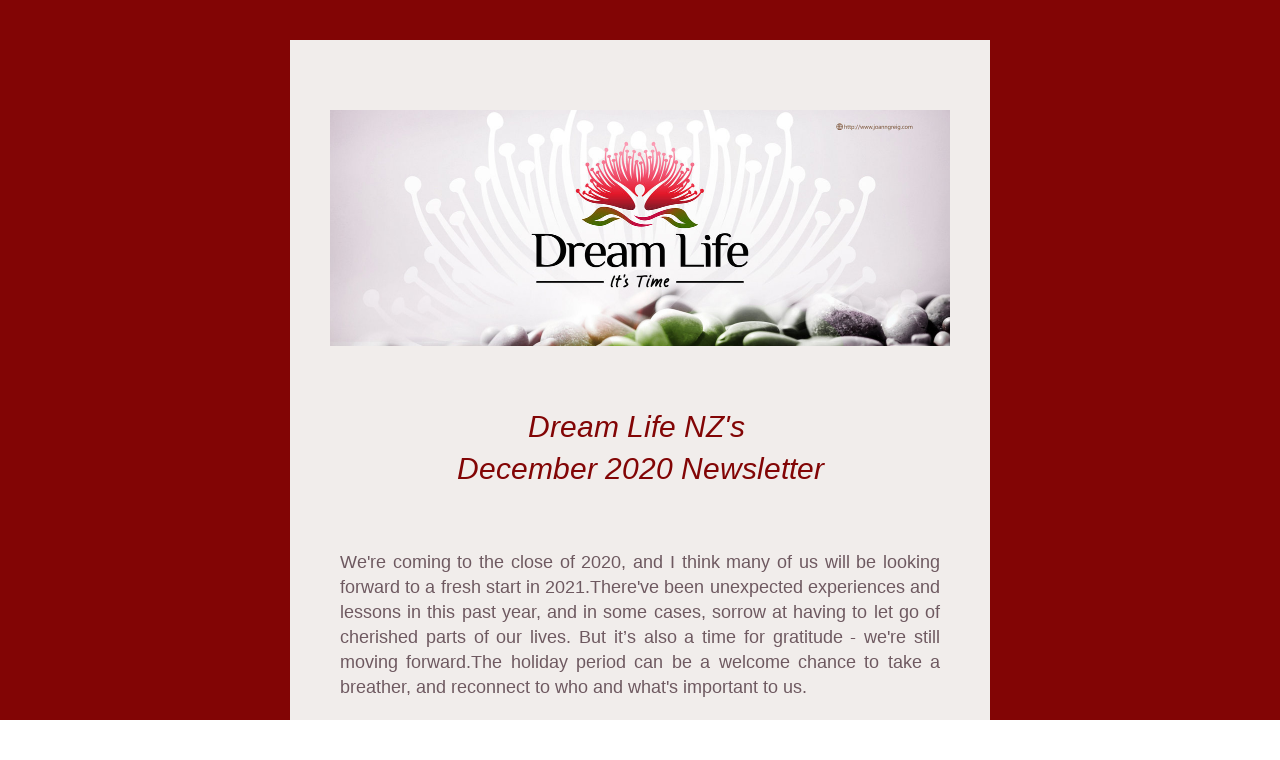

--- FILE ---
content_type: text/html;charset=utf-8
request_url: https://shoutout.wix.com/so/73NPFyO7c
body_size: 14991
content:
<!DOCTYPE html>
<html lang="en">
  <head>
    <meta charset="utf-8" />
    <title>December Newsletter - A Time for Rebirth</title>
    <meta name="robots" content="noindex" />
    <meta name="viewport" content="width=device-width" />
    <meta http-equiv="X-UA-Compatible" content="IE=edge" />
        <!--facebook meta-tags block-->
<meta property="og:type" content="article" />
<meta property="og:url" content="https://shoutout.wix.com/so/73NPFyO7c" />
<meta ng-non-bindable property="og:title" content="Dream Life NZ's December 2020 Newsletter" />
<meta ng-non-bindable property="og:description" content="Dream Life NZ's December 2020 Newsletter" />
<meta property="og:image" content="https://static.wixstatic.com/media/9289ce_9cb34a6f84c041869da68553dd607b13~mv2.jpg/v1/fit/w_700,h_2000,al_c,q_85/image.jpg" />
<meta property="og:image:url" content="https://static.wixstatic.com/media/9289ce_9cb34a6f84c041869da68553dd607b13~mv2.jpg/v1/fit/w_700,h_2000,al_c,q_85/image.jpg" />
<!--end of facebook meta-tags block-->
<!--twitter meta-tags block-->
<meta name="twitter:card" value="summary_large_image" />
<meta name="twitter:url" content="https://shoutout.wix.com/so/73NPFyO7c" />
<meta ng-non-bindable name="twitter:title" content="Dream Life NZ's December 2020 Newsletter" />
<meta ng-non-bindable name="twitter:description" content="Dream Life NZ's December 2020 Newsletter" />
<meta name="twitter:image" content="https://static.wixstatic.com/media/9289ce_9cb34a6f84c041869da68553dd607b13~mv2.jpg/v1/fit/w_700,h_2000,al_c,q_85/image.jpg" />
<!--end of twitter meta-tags block-->
    <link href="https://static.parastorage.com/services/third-party/fonts/Helvetica/fontFace.css" rel="stylesheet" crossorigin="anonymous" referrerpolicy="no-referrer" />
    <link href="https://static.parastorage.com/unpkg/@wix/wix-fonts@1.11.0/madefor.min.css" rel="stylesheet" crossorigin="anonymous" referrerpolicy="no-referrer" />
    <link href="//static.parastorage.com/services/wix-emails-viewer/1.1559.0/app.min.css" rel="stylesheet" crossorigin="anonymous" referrerpolicy="no-referrer" />
    <script>
      var __CONFIG__ = {
        experiments: {"specs.so.public.makeVideoPlayerAccessible":"true","specs.so.lp.SSM":"true","specs.so.public.FixButtonTabSelection":"true","specs.so.lp.SoNewAdContent":"false","specs.so.lp.UseTrackedUrlsInFooter":"true","specs.so.lp.SoNewLogo":"true"},
        userId: 'ab197d84-3014-4d7f-9aa2-444e9261468f',
        clientId: '',
        messageId: '397c627b-c5ed-41a5-889a-646c65dc6e73',
        metaSiteId: 'e0d799a4-906d-4c61-a385-f3d4b4d065fe',
        userPackage: {"features":{"RemoveWixBranding":true},"isTopTierPackage":false,"billingCycle":{"unit":"YEAR","count":1}},
        siteUrl: 'https://www.dreamlifenz.com/',
        verticalConfigShowAscendAd: true,
        locale: 'en',
        environment: '' || 'production',
        customFonts: null,
      };
    </script>
    <script src="https://static.parastorage.com/unpkg/@sentry/browser@5.30.0/build/bundle.min.js" crossorigin="anonymous" referrerpolicy="no-referrer"></script>
    <script src="//static.parastorage.com/services/wix-emails-viewer/1.1559.0/app-sentry.bundle.min.js" crossorigin="anonymous" referrerpolicy="no-referrer"></script>
    <script src="https://static.parastorage.com/unpkg/react@16.14.0/umd/react.production.min.js" crossorigin="anonymous" referrerpolicy="no-referrer"></script>
    <script src="https://static.parastorage.com/unpkg/react-dom@16.14.0/umd/react-dom.production.min.js" crossorigin="anonymous" referrerpolicy="no-referrer"></script>
    <script src="https://static.parastorage.com/unpkg/lodash@4.17.4/lodash.min.js" crossorigin="anonymous" referrerpolicy="no-referrer"></script>
    <script src="https://static.parastorage.com/unpkg/@wix/video-gallery-sdk@1.0.536/dist/statics/video-gallery-sdk.bundle.min.js" crossorigin="anonymous" referrerpolicy="no-referrer"></script>
    <script src="https://static.parastorage.com/unpkg/@wix/wixmg-player@2.0.233/dist/statics/wixmg-player.bundle.min.js" crossorigin="anonymous" referrerpolicy="no-referrer"></script>
  </head>
  <body>
    <div id="root"></div>
    <script>
      var __CAMPAIGN__ = {"messageId":"397c627b-c5ed-41a5-889a-646c65dc6e73","instanceId":"da4ab940-c8ea-4aad-9e18-0d4e7f737bf6","data":{"subject":"December Newsletter - A Time for Rebirth","preheader":"","image":"https:\/\/static.wixstatic.com\/media\/9289ce_9cb34a6f84c041869da68553dd607b13%7Emv2.jpg","composerData":"{\"skin\":{\"name\":\"template\"},\"background\":{\"type\":\"hybrid\",\"data\":{\"color\":{\"value\":\"#820505\"},\"image\":{\"url\":\"none\"}},\"body\":{\"backgroundColor\":\"#F1EDEB\",\"borderColor\":\"#3e484c\",\"borderStyle\":\"solid\",\"borderWidth\":\"0px\"}},\"templateId\":\"13f931c0-f633-4aa3-908c-5925a186202c\",\"styles\":{\"css\":{\"so-global-p1\":{\"color\":\"#6E5960\",\"fontFamily\":\"\\\"trebuchet ms\\\",sans-serif\",\"lineHeight\":\"1.4\",\"fontSize\":\"18px\",\"fontWeight\":\"\"},\"so-global-error\":{\"color\":\"#d6453d\",\"fontFamily\":\"\\\"trebuchet ms\\\",sans-serif\",\"lineHeight\":\"1.3\",\"fontSize\":\"12px\",\"fontWeight\":\"\"},\"so-global-region\":{\"paddingRight\":\"10px\",\"borderWidth\":\"0px\",\"paddingTop\":\"30px\",\"paddingBottom\":\"30px\",\"paddingLeft\":\"10px\",\"borderColor\":\"transparent\"},\"so-global-region-text\":{},\"so-global-footer-text\":{\"color\":\"#6E5960\",\"fontFamily\":\"\\\"trebuchet ms\\\",sans-serif\",\"lineHeight\":\"1.2\",\"fontSize\":\"13px\",\"fontWeight\":\"\"},\"so-global-image-mix\":{\"boxShadow\":\"\",\"borderWidth\":\"0px\",\"borderRadius\":0,\"borderStyle\":\"\",\"borderColor\":\"#ffbabd\"},\"so-global-h1\":{\"color\":\"#6E5960\",\"fontFamily\":\"\\\"trebuchet ms\\\",sans-serif\",\"lineHeight\":\"1.1\",\"fontSize\":\"60px\",\"fontWeight\":\"bold\"},\"so-global-text\":{\"textAlign\":\"center\"},\"so-global-region-mix-left\":{\"paddingRight\":\"20px\"},\"so-global-title\":{\"textTransform\":\"none\",\"fontStyle\":\"\",\"color\":\"#6E5960\",\"textAlign\":\"center\",\"fontFamily\":\"\\\"trebuchet ms\\\",sans-serif\",\"letterSpacing\":\"1px\",\"lineHeight\":\"1\",\"fontSize\":\"60px\",\"fontWeight\":\"bold\"},\"so-global-background-image\":{\"opacity\":1,\"backgroundSize\":\"\",\"backgroundPosition\":\"center top\"},\"so-global-text-mix\":{\"textAlign\":\"left\"},\"so-global-divider2\":{\"fill\":\"#BC9488\"},\"so-global-region-title\":{\"paddingTop\":\"50px\",\"paddingLeft\":\"20px\",\"paddingRight\":\"20px\",\"paddingBottom\":\"0px\"},\"so-global-region-mix-separator\":{\"marginBottom\":\"30px\"},\"so-global-divider\":{\"fill\":\"#BC9488\"},\"so-global-body\":{\"backgroundColor\":\"rgba(242,231,221,1)\",\"marginTop\":\"10px\",\"marginLeft\":\"0px\",\"boxShadow\":\"0 1px 6px 0 rgba(0, 0, 0, .15)\",\"paddingRight\":\"40px\",\"borderWidth\":\"0px\",\"borderRadius\":0,\"paddingTop\":\"0px\",\"marginBottom\":\"10px\",\"borderStyle\":\"\",\"paddingBottom\":\"0px\",\"marginRight\":\"0px\",\"opacity\":1,\"paddingLeft\":\"40px\",\"borderColor\":\"#3e484c\"},\"so-global-footer-icon\":{\"fill\":\"#6E5960\"},\"so-global-region-footer\":{},\"so-global-region-image\":{\"paddingTop\":\"10px\",\"paddingBottom\":\"30px\",\"paddingLeft\":\"0px\",\"paddingRight\":\"0px\"},\"so-global-text a\":{\"color\":\"#109FFF\",\"textDecoration\":\"none\"},\"so-global-h3\":{\"color\":\"#6E5960\",\"fontFamily\":\"\\\"trebuchet ms\\\",sans-serif\",\"lineHeight\":\"1.1\",\"fontSize\":\"20px\",\"fontWeight\":\"\"},\"so-global-a1\":{\"color\":\"#ffd151\",\"fontFamily\":\"\\\"trebuchet ms\\\",sans-serif\",\"lineHeight\":\"1.3\",\"fontSize\":\"12px\",\"fontWeight\":\"\"},\"so-global-region-logo-strip\":{},\"so-global-region-logo-content\":{\"paddingTop\":\"30px\",\"paddingLeft\":\"20px\",\"paddingRight\":\"20px\",\"paddingBottom\":\"30px\"},\"so-global-b2\":{\"backgroundColor\":\"#BC9488\",\"borderWidth\":0,\"borderRadius\":0,\"color\":\"#ffffff\",\"fontFamily\":\"\\\"trebuchet ms\\\",sans-serif\",\"borderStyle\":\"solid\",\"fontSize\":\"16px\",\"fontWeight\":\"bold\",\"borderColor\":\"\"},\"so-global-b1\":{\"backgroundColor\":\"#BC9488\",\"paddingRight\":\"30px\",\"borderWidth\":0,\"borderRadius\":0,\"color\":\"#ffffff\",\"paddingTop\":\"14px\",\"fontFamily\":\"\\\"trebuchet ms\\\",sans-serif\",\"minWidth\":\"12px\",\"borderStyle\":\"solid\",\"paddingBottom\":\"14px\",\"fontSize\":\"16px\",\"fontWeight\":\"bold\",\"maxWidth\":\"200px\",\"paddingLeft\":\"30px\",\"borderColor\":\"\"},\"so-global-region-button\":{},\"so-global-region-mix\":{},\"so-global-region-logo\":{},\"so-global-image\":{\"boxShadow\":\"\",\"borderWidth\":0,\"borderRadius\":0,\"borderStyle\":\"\",\"borderColor\":\"#ffbabd\"},\"so-global-p2\":{\"color\":\"#6E5960\",\"fontFamily\":\"\\\"trebuchet ms\\\",sans-serif\",\"lineHeight\":\"1.4\",\"fontSize\":\"16px\",\"fontWeight\":\"\"},\"so-global-region-music\":{},\"so-global-region-divider--decorator\":{\"paddingTop\":\"20px\",\"paddingLeft\":\"0px\",\"paddingRight\":\"0px\",\"paddingBottom\":\"20px\"},\"so-global-footer-separator\":{\"borderColor\":\"#6E5960\"},\"so-global-region-divider--normal\":{\"paddingTop\":\"20px\",\"paddingLeft\":\"0px\",\"paddingRight\":\"0px\",\"paddingBottom\":\"20px\"},\"so-global-region-mix-right\":{\"paddingLeft\":\"20px\"},\"so-global-background-color\":{\"backgroundColor\":\"#BC9488\"},\"so-global-h2\":{\"color\":\"#6E5960\",\"fontFamily\":\"\\\"trebuchet ms\\\",sans-serif\",\"lineHeight\":\"1.1\",\"fontSize\":\"24px\",\"fontWeight\":\"\"},\"so-global-rsvp-response\":{\"backgroundColor\":\"#F2E7DD\",\"paddingRight\":\"0px\",\"paddingTop\":\"5px\",\"paddingBottom\":\"10px\",\"paddingLeft\":\"0px\"},\"so-global-html-background-image\":{\"backgroundRepeat\":\"repeat\"},\"so-global-b1-mix\":{\"backgroundColor\":\"#BC9488\",\"paddingRight\":\"30px\",\"borderWidth\":0,\"borderRadius\":0,\"color\":\"#ffffff\",\"paddingTop\":\"12px\",\"fontFamily\":\"\\\"trebuchet ms\\\",sans-serif\",\"minWidth\":\"0px\",\"borderStyle\":\"solid\",\"paddingBottom\":\"12px\",\"fontSize\":\"16px\",\"fontWeight\":\"bold\",\"maxWidth\":\"200px\",\"paddingLeft\":\"30px\",\"borderColor\":\"\"},\"so-global-text-mix a\":{\"color\":\"#109FFF\",\"textDecoration\":\"none\"}},\"settings\":{\"image\":{\"url\":\"\/\/static.wixstatic.com\/media\/eceb8e_ecd0bd1d00a84f8b9382e9f9ba72e86a~mv2_d_2000_1334_s_2.png\"},\"defaultMusicPlayerTheme\":\"light\",\"defaultDecoratorName\":\"divider1\",\"defaultDividerName\":\"divider1\",\"colors\":[\"#F2E7DD\",\"#BC9488\",\"#ffbabd\",\"#6E5960\",\"#000000\",\"#ffffff\"],\"logo\":{\"backgroundColor\":\"#ffffff\",\"image\":{\"url\":\"a306cb_cfd657b56a7f472b8cff1b0e2c0373a3~mv2.png\"},\"imageSize\":\"medium\",\"textAlign\":\"center\",\"backgroundSize\":\"strip\",\"opacity\":100},\"backgrounds\":[],\"defaultBackground\":\"\",\"defaultBoxShadow\":\"\"}},\"regions\":[{\"type\":\"text\",\"regionId\":\"7255b410-33cb-4a0e-bd52-5f11808461ff\",\"data\":{\"html\":\"\<p style=\\\"font-size:10px\\\"\> \<\/p\>\",\"fonts\":[],\"systemFontsOnly\":false},\"fixed\":true,\"trackedLinkToRegion\":\"https:\/\/dreamlifenz.com\/so\/73NPFyO7c\/c?w=bbm0wUVe-GPwRR9p-wT50mjS8VDDZYYs5zrO3svWblw.eyJ1IjoiaHR0cHM6Ly9kcmVhbWxpZmVuei5jb20vc28vNzNOUEZ5TzdjP2xhbmd1YWdlVGFnPWVuIiwiciI6IjcyNTViNDEwLTMzY2ItNGEwZS1iZDUyLTVmMTE4MDg0NjFmZiIsIm0iOiJscCJ9\"},{\"type\":\"image\",\"regionId\":\"8e01eb4b-79a3-44c0-0dc3-0d3012b61cd9\",\"data\":{\"url\":\"https:\/\/\/\/static.wixstatic.com\/media\/9289ce_9cb34a6f84c041869da68553dd607b13~mv2.jpg\",\"relativeUri\":\"9289ce_9cb34a6f84c041869da68553dd607b13~mv2.jpg\",\"imageLink\":\"\"},\"fixed\":false,\"trackedLinkToRegion\":\"https:\/\/dreamlifenz.com\/so\/73NPFyO7c\/c?w=NyYXJFiPY_deZ0YNBg2SxmO7JhkRlayZxDyl4HrRWxY.eyJ1IjoiaHR0cHM6Ly9kcmVhbWxpZmVuei5jb20vc28vNzNOUEZ5TzdjP2xhbmd1YWdlVGFnPWVuIiwiciI6IjhlMDFlYjRiLTc5YTMtNDRjMC0wZGMzLTBkMzAxMmI2MWNkOSIsIm0iOiJscCJ9\"},{\"type\":\"text\",\"regionId\":\"295e60e3-a9bf-4630-360a-467105dc0a95\",\"data\":{\"html\":\"\<p class=\\\"so-global-h2\\\" style=\\\"font-size:30px;line-height:1.4em\\\"\>\<span style=\\\"font-size:30px\\\"\>\<span style=\\\"color:#820505\\\"\>\<span style=\\\"font-style:italic\\\"\>Dream Life NZ&#39;s \<\/span\>\<\/span\>\<\/span\>\<\/p\>\<p class=\\\"so-global-h2\\\" style=\\\"font-size:30px;line-height:1.4em\\\"\>\<span style=\\\"font-size:30px\\\"\>\<span style=\\\"font-style:italic;color:rgb( 130 , 5 , 5 )\\\"\>December 2020 Newsletter\<\/span\>\<\/span\>\<\/p\>\",\"fonts\":[],\"systemFontsOnly\":true},\"fixed\":false,\"trackedLinkToRegion\":\"https:\/\/dreamlifenz.com\/so\/73NPFyO7c\/c?w=8ILgHoaWiNfkphv1jpFV-ovY_h1-YJqI2S654qDVL0M.eyJ1IjoiaHR0cHM6Ly9kcmVhbWxpZmVuei5jb20vc28vNzNOUEZ5TzdjP2xhbmd1YWdlVGFnPWVuIiwiciI6IjI5NWU2MGUzLWE5YmYtNDYzMC0zNjBhLTQ2NzEwNWRjMGE5NSIsIm0iOiJscCJ9\"},{\"type\":\"text\",\"regionId\":\"6a5b0a9c-2bfa-4369-1b10-763923210859\",\"data\":{\"html\":\"\<p style=\\\"text-align:justify\\\"\>We&#39;re coming to the close of 2020, and I think many of us will be looking forward to a fresh start in 2021.There&#39;ve been unexpected experiences and lessons in this past year, and in some cases, sorrow at having to let go of cherished parts of our lives. But it’s also a time for gratitude - we&#39;re still moving forward.The holiday period can be a welcome chance to take a breather, and reconnect to who and what&#39;s important to us.\<\/p\>\<p style=\\\"text-align:justify\\\"\>\<br \/\>In this newsletter, we&#39;ll explore a new approach to a traditional use of crystals, enhancing our health and beauty. I&#39;m also introducing some new offerings, including astrology reports. Be sure to read right to the end, as there are freebies for you! :) \<\/p\>\",\"systemFontsOnly\":true},\"fixed\":false,\"trackedLinkToRegion\":\"https:\/\/dreamlifenz.com\/so\/73NPFyO7c\/c?w=GLpjVNq1Ka1kRGMTlyc20X2pks9mMDAS2GE6l-q5zgQ.eyJ1IjoiaHR0cHM6Ly9kcmVhbWxpZmVuei5jb20vc28vNzNOUEZ5TzdjP2xhbmd1YWdlVGFnPWVuIiwiciI6IjZhNWIwYTljLTJiZmEtNDM2OS0xYjEwLTc2MzkyMzIxMDg1OSIsIm0iOiJscCJ9\"},{\"type\":\"image\",\"regionId\":\"75dcbc3f-c500-42f7-b973-d4a31fc2f2ab\",\"data\":{\"url\":\"https:\/\/static.wixstatic.com\/media\/ab197d_8612e20a3f744daba6eebcf6bfc467d1~mv2.jpg\",\"relativeUri\":\"ab197d_8612e20a3f744daba6eebcf6bfc467d1~mv2.jpg\",\"imageLink\":\"https:\/\/dreamlifenz.com\/so\/73NPFyO7c\/c?w=GBXtBjENB8ZN2jKkk1Ea51JHNf4B18XAyJVLNqcGvgM.eyJ1IjoiaHR0cHM6Ly93d3cuZHJlYW1saWZlbnouY29tL3Bvc3QvdGhlLXNldmVuLXNpc3RlcnMtbWF0YXJpa2ktYW5kLXRoZS1wbGVpYWRlcyIsInIiOiI3NWRjYmMzZi1jNTAwLTQyZjctYjk3My1kNGEzMWZjMmYyYWIiLCJtIjoibHAifQ\",\"role\":\"\",\"thumbnailUrl\":\"\",\"width\":3000,\"height\":1790},\"fixed\":false,\"trackedLinkToRegion\":\"https:\/\/dreamlifenz.com\/so\/73NPFyO7c\/c?w=QHFfTZw-heQ983XaQ3-dxbrymfXX7M5I-BbHcxjrXuA.eyJ1IjoiaHR0cHM6Ly9kcmVhbWxpZmVuei5jb20vc28vNzNOUEZ5TzdjP2xhbmd1YWdlVGFnPWVuIiwiciI6Ijc1ZGNiYzNmLWM1MDAtNDJmNy1iOTczLWQ0YTMxZmMyZjJhYiIsIm0iOiJscCJ9\"},{\"type\":\"text\",\"regionId\":\"7732e2d5-8a6c-4487-1736-326211151a81\",\"data\":{\"html\":\"\<p style=\\\"font-size:24px\\\"\>\<span style=\\\"color:#820505\\\"\>\<span style=\\\"font-size:24px\\\"\>\<span style=\\\"font-weight:bold\\\"\>A Time for Completion and Rebirth\<\/span\>\<\/span\>\<\/span\>\<\/p\>\",\"systemFontsOnly\":true},\"fixed\":false,\"trackedLinkToRegion\":\"https:\/\/dreamlifenz.com\/so\/73NPFyO7c\/c?w=7rzG302VHh_Q1YR-PlIC5UsQHQLO2BK2wxG0l94en3I.eyJ1IjoiaHR0cHM6Ly9kcmVhbWxpZmVuei5jb20vc28vNzNOUEZ5TzdjP2xhbmd1YWdlVGFnPWVuIiwiciI6Ijc3MzJlMmQ1LThhNmMtNDQ4Ny0xNzM2LTMyNjIxMTE1MWE4MSIsIm0iOiJscCJ9\"},{\"type\":\"text\",\"regionId\":\"c58874ec-60ee-4021-bc37-15bd22250270\",\"data\":{\"html\":\"\<p class=\\\"so-global-p1\\\" style=\\\"font-size:18px;line-height:1.5em;text-align:justify\\\"\>Solstice means &#39;standstill&#39;, for around December 21st each year, the sun appears to rise and set in the same place for a few days before beginning its journey for the next turning of the spiral year. In ancient times, Europe celebrated the midwinter season and the gradual increase in light with feasting, merrymaking, light and fire. In the Christian era, this festival became the Feast of Christ, (Christ’s Mass, or Christmas). The Solstice is the true start of the New Year, rather than January 1st.\<\/p\>\",\"fonts\":[],\"systemFontsOnly\":true},\"fixed\":false,\"trackedLinkToRegion\":\"https:\/\/dreamlifenz.com\/so\/73NPFyO7c\/c?w=DM2j_7t63KKtKp-8Um20Xavm-vp8zKHNnplQYNSMj9o.eyJ1IjoiaHR0cHM6Ly9kcmVhbWxpZmVuei5jb20vc28vNzNOUEZ5TzdjP2xhbmd1YWdlVGFnPWVuIiwiciI6ImM1ODg3NGVjLTYwZWUtNDAyMS1iYzM3LTE1YmQyMjI1MDI3MCIsIm0iOiJscCJ9\"},{\"type\":\"divider\",\"regionId\":\"3d069ee1-91fb-4739-bfa6-1703b1a74577\",\"data\":{\"shape\":\"divider8\",\"role\":\"normal\",\"styles\":{}},\"fixed\":false,\"trackedLinkToRegion\":\"https:\/\/dreamlifenz.com\/so\/73NPFyO7c\/c?w=efhpBR9mHA8PaeByh6XuQYDh6I8aBjH4n6C9IEIwUqg.eyJ1IjoiaHR0cHM6Ly9kcmVhbWxpZmVuei5jb20vc28vNzNOUEZ5TzdjP2xhbmd1YWdlVGFnPWVuIiwiciI6IjNkMDY5ZWUxLTkxZmItNDczOS1iZmE2LTE3MDNiMWE3NDU3NyIsIm0iOiJscCJ9\"},{\"type\":\"text\",\"regionId\":\"30a9d6f3-88d0-4b55-bcb1-60ee466df447\",\"data\":{\"html\":\"\<p class=\\\"so-global-h2\\\"\>\<span style=\\\"color:#820505\\\"\>Aromatic Lifestyle\<\/span\>\<\/p\>\",\"fonts\":[],\"systemFontsOnly\":true},\"fixed\":false,\"trackedLinkToRegion\":\"https:\/\/dreamlifenz.com\/so\/73NPFyO7c\/c?w=uP3QSb0OYEKZfXwxUFDZV9enZVYFPC79KTkrIt-8IGQ.eyJ1IjoiaHR0cHM6Ly9kcmVhbWxpZmVuei5jb20vc28vNzNOUEZ5TzdjP2xhbmd1YWdlVGFnPWVuIiwiciI6IjMwYTlkNmYzLTg4ZDAtNGI1NS1iY2IxLTYwZWU0NjZkZjQ0NyIsIm0iOiJscCJ9\"},{\"type\":\"mix\",\"regionId\":\"55e2094f-dafa-4598-aeb4-f85aa9257227\",\"data\":{\"layout\":{\"rows\":[{\"columns\":[{\"width\":0,\"regionIds\":[\"b5ab7362-b657-4f43-5f14-989eea7c6661\"]},{\"width\":0,\"regionIds\":[\"5a8cbae4-0bdf-487d-e3f6-7011240a8a8d\"]}]}]},\"regions\":[{\"type\":\"text\",\"regionId\":\"b5ab7362-b657-4f43-5f14-989eea7c6661\",\"data\":{\"html\":\"\<p dir=\\\"ltr\\\" style=\\\"font-size:24px;line-height:1.5em\\\"\>\<span style=\\\"font-size:24px\\\"\>\<span style=\\\"line-height:1.5em\\\"\>\<span style=\\\"background-color:transparent;color:rgb( 0 , 0 , 0 );font-style:normal;font-weight:400;text-decoration:none\\\"\>\<span style=\\\"font-weight:bold\\\"\>Mulled Wine\<\/span\>\<\/span\>\<\/span\>\<\/span\>\<\/p\>\<p style=\\\"font-size:24px;line-height:1.5em\\\"\> \<\/p\>\<p dir=\\\"ltr\\\" style=\\\"line-height:1.5em\\\"\>\<span style=\\\"line-height:1.5em\\\"\>\<span style=\\\"background-color:transparent;color:rgb( 0 , 0 , 0 );font-style:normal;font-weight:400;text-decoration:none\\\"\>Mulled wine is a favourite for the holiday season in the colder climes. In the past, Yuletide feasts were washed down with favourite beverages of the region, such as beer in Wales, and imported wine from the fifth century onwards in Ireland. \<\/span\>\<\/span\>\<\/p\>\<p style=\\\"line-height:1.5em\\\"\> \<\/p\>\<p dir=\\\"ltr\\\" style=\\\"line-height:1.5em\\\"\>\<span style=\\\"line-height:1.5em\\\"\>\<span style=\\\"background-color:transparent;color:rgb( 0 , 0 , 0 );font-style:normal;text-decoration:none\\\"\>I\<span style=\\\"font-weight:bold\\\"\>ngredients\<\/span\>\<\/span\>\<\/span\>\<\/p\>\<p dir=\\\"ltr\\\" style=\\\"line-height:1.5em\\\"\>\<span style=\\\"line-height:1.5em\\\"\>\<span style=\\\"background-color:transparent;color:rgb( 0 , 0 , 0 );font-style:normal;font-weight:400;text-decoration:none\\\"\>2 standard bottles of good red wine\<\/span\>\<\/span\>\<\/p\>\<p dir=\\\"ltr\\\" style=\\\"line-height:1.5em\\\"\>\<span style=\\\"line-height:1.5em\\\"\>\<span style=\\\"background-color:transparent;color:rgb( 0 , 0 , 0 );font-style:normal;font-weight:400;text-decoration:none\\\"\>1.5 teaspoons of freshly ground nutmeg\<\/span\>\<\/span\>\<\/p\>\<p dir=\\\"ltr\\\" style=\\\"line-height:1.5em\\\"\>\<span style=\\\"line-height:1.5em\\\"\>\<span style=\\\"background-color:transparent;color:rgb( 0 , 0 , 0 );font-style:normal;font-weight:400;text-decoration:none\\\"\>0.5 teaspoon of ground ginger\<\/span\>\<\/span\>\<\/p\>\<p dir=\\\"ltr\\\" style=\\\"line-height:1.5em\\\"\>\<span style=\\\"line-height:1.5em\\\"\>\<span style=\\\"background-color:transparent;color:rgb( 0 , 0 , 0 );font-style:normal;font-weight:400;text-decoration:none\\\"\>0.5 teaspoon ground cinnamon\<\/span\>\<\/span\>\<\/p\>\<p dir=\\\"ltr\\\" style=\\\"line-height:1.5em\\\"\>\<span style=\\\"line-height:1.5em\\\"\>\<span style=\\\"background-color:transparent;color:rgb( 0 , 0 , 0 );font-style:normal;font-weight:400;text-decoration:none\\\"\>1 teaspoon allspice\<\/span\>\<\/span\>\<\/p\>\<p dir=\\\"ltr\\\" style=\\\"line-height:1.5em\\\"\>\<span style=\\\"line-height:1.5em\\\"\>\<span style=\\\"background-color:transparent;color:rgb( 0 , 0 , 0 );font-style:normal;font-weight:400;text-decoration:none\\\"\>1 teaspoon whole cloves\<\/span\>\<\/span\>\<\/p\>\<p dir=\\\"ltr\\\" style=\\\"line-height:1.5em\\\"\>\<span style=\\\"line-height:1.5em\\\"\>\<span style=\\\"background-color:transparent;color:rgb( 0 , 0 , 0 );font-style:normal;font-weight:400;text-decoration:none\\\"\>1 cinnamon stick\<\/span\>\<\/span\>\<\/p\>\<p style=\\\"line-height:1.5em\\\"\> \<\/p\>\<p dir=\\\"ltr\\\" style=\\\"line-height:1.5em\\\"\>\<span style=\\\"line-height:1.5em\\\"\>\<span style=\\\"background-color:transparent;color:rgb( 0 , 0 , 0 );font-style:normal;font-weight:400;text-decoration:none\\\"\>Honey or sugar to taste.\<\/span\>\<\/span\>\<\/p\>\<p style=\\\"line-height:1.5em\\\"\> \<\/p\>\<p dir=\\\"ltr\\\" style=\\\"line-height:1.5em\\\"\>\<span style=\\\"line-height:1.5em\\\"\>\<span style=\\\"background-color:transparent;color:rgb( 0 , 0 , 0 );font-style:normal;font-weight:400;text-decoration:none\\\"\>\<span style=\\\"font-weight:bold\\\"\>Method\<\/span\>\<\/span\>\<\/span\>\<\/p\>\<p dir=\\\"ltr\\\" style=\\\"line-height:1.5em\\\"\>\<span style=\\\"line-height:1.5em\\\"\>\<span style=\\\"background-color:transparent;color:rgb( 0 , 0 , 0 );font-style:normal;font-weight:400;text-decoration:none\\\"\>Simmer gently in a large saucepan for 1 hour, being careful not to boil. Strain through a cheesecloth or similar, and serve warm. \<\/span\>\<\/span\>\<\/p\>\<p style=\\\"line-height:1.5em\\\"\> \<\/p\>\<p dir=\\\"ltr\\\" style=\\\"line-height:1.5em\\\"\>\<span style=\\\"line-height:1.5em\\\"\>\<span style=\\\"background-color:transparent;color:rgb( 0 , 0 , 0 );font-style:normal;font-weight:400;text-decoration:none\\\"\>(\<span style=\\\"font-style:italic\\\"\>from “Kindling the Celtic Spirit” by Mara Freeman. Photos thanks to Pexels.\<\/span\>) \<\/span\>\<\/span\>\<\/p\>\",\"fonts\":[],\"systemFontsOnly\":true}},{\"type\":\"image\",\"regionId\":\"5a8cbae4-0bdf-487d-e3f6-7011240a8a8d\",\"data\":{\"url\":\"https:\/\/static.wixstatic.com\/media\/ab197d_a27fc2a4b5364de88eccee6ca835055c~mv2.jpg\",\"relativeUri\":\"ab197d_a27fc2a4b5364de88eccee6ca835055c~mv2.jpg\",\"imageLink\":\"https:\/\/dreamlifenz.com\/so\/73NPFyO7c\/c?w=QVX30y2vJQZ8tZno2RzFazyALhWD5MLFv1kwWkdPry0.eyJ1IjoiaHR0cHM6Ly93d3cuZHJlYW1saWZlbnouY29tL3Bvc3QvYXJlLXlvdS1hbi1hY3RpdmUtZHJlYW1lciIsInIiOiI1NWUyMDk0Zi1kYWZhLTQ1OTgtYWViNC1mODVhYTkyNTcyMjciLCJtIjoibHAifQ\",\"role\":\"\",\"thumbnailUrl\":\"\",\"width\":1836,\"height\":2755}}],\"noWrap\":false},\"fixed\":false,\"trackedLinkToRegion\":\"https:\/\/dreamlifenz.com\/so\/73NPFyO7c\/c?w=4FLGpNjs9BcENN3rSlgHRd05PrFlTK9kY4LoWdp91SY.eyJ1IjoiaHR0cHM6Ly9kcmVhbWxpZmVuei5jb20vc28vNzNOUEZ5TzdjP2xhbmd1YWdlVGFnPWVuIiwiciI6IjU1ZTIwOTRmLWRhZmEtNDU5OC1hZWI0LWY4NWFhOTI1NzIyNyIsIm0iOiJscCJ9\"},{\"type\":\"button\",\"regionId\":\"90e27277-e5ee-47ca-30b6-42a4cdd26432\",\"data\":{\"url\":\"https:\/\/dreamlifenz.com\/so\/73NPFyO7c\/c?w=y2eWk0diCQjo6zRiwYMAnjrZBBs8UP2Y_oysdV5QzJo.eyJ1IjoiaHR0cHM6Ly93d3cuZHJlYW1saWZlbnouY29tLyIsInIiOiI5MGUyNzI3Ny1lNWVlLTQ3Y2EtMzBiNi00MmE0Y2RkMjY0MzIiLCJtIjoibHAifQ\",\"label\":\"Learn more\",\"linkType\":\"web\",\"styles\":{\"main\":{}}},\"fixed\":false,\"trackedLinkToRegion\":\"https:\/\/dreamlifenz.com\/so\/73NPFyO7c\/c?w=MJw5h3hVAKmeQvpzmYPpEOzgqsUDytttjO1Wv5MTp4I.eyJ1IjoiaHR0cHM6Ly9kcmVhbWxpZmVuei5jb20vc28vNzNOUEZ5TzdjP2xhbmd1YWdlVGFnPWVuIiwiciI6IjkwZTI3Mjc3LWU1ZWUtNDdjYS0zMGI2LTQyYTRjZGQyNjQzMiIsIm0iOiJscCJ9\"},{\"type\":\"text\",\"regionId\":\"1936c721-5d8a-4c28-dedd-b213f9a04aa5\",\"data\":{\"html\":\"\<p dir=\\\"ltr\\\" style=\\\"background-color:#ffffff;font-size:24px;line-height:1.8\\\"\>\<span style=\\\"font-size:24px\\\"\>Christmas Spirit Essential Oil Blend\<\/span\>\<\/p\>\<p dir=\\\"ltr\\\" style=\\\"background-color:#ffffff;font-size:24px;line-height:1.8\\\"\> \<\/p\>\<p dir=\\\"ltr\\\" style=\\\"background-color:#ffffff;line-height:1.8;text-align:justify\\\"\>\<span style=\\\"background-color:transparent;color:rgb( 0 , 0 , 0 );font-style:normal;font-weight:400;text-decoration:none\\\"\>One of our most popular Christmas essential oils, Christmas Spirit™, taps into the happiness, joy, and comfort associated with the holiday season. It combines Orange, Cinnamon Bark, and Black Spruce to create a warm, spicy, and sweet Christmas essential oil blend that’s sure to be loved by everyone in the family.\<\/span\>\<\/p\>\<p dir=\\\"ltr\\\" style=\\\"background-color:#ffffff;line-height:1.8;text-align:justify\\\"\> \<\/p\>\<p dir=\\\"ltr\\\" style=\\\"background-color:#ffffff;line-height:1.8;text-align:justify\\\"\>\<span style=\\\"font-size:18px\\\"\>\<span style=\\\"background-color:transparent;color:rgb( 0 , 0 , 0 );font-style:normal;font-weight:400;text-decoration:none\\\"\>Thanks to its familiar notes and timeless aroma, Christmas Spirit essential oil blend helps evoke feelings and memories tied to the joy of Christmas and simpler, more peaceful moments. Diffuse it during the holidays and winter months to help children, family, and friends reminisce over the past and create new memories for the future.\<\/span\>\<\/span\>\<span\> \<\/span\>\<\/p\>\<p style=\\\"text-align:justify\\\"\> \<\/p\>\",\"systemFontsOnly\":true},\"fixed\":false,\"trackedLinkToRegion\":\"https:\/\/dreamlifenz.com\/so\/73NPFyO7c\/c?w=wLw55iaEMBL1EOGbdmjudOtjMZbUE1vy7i-9FZO2H5c.eyJ1IjoiaHR0cHM6Ly9kcmVhbWxpZmVuei5jb20vc28vNzNOUEZ5TzdjP2xhbmd1YWdlVGFnPWVuIiwiciI6IjE5MzZjNzIxLTVkOGEtNGMyOC1kZWRkLWIyMTNmOWEwNGFhNSIsIm0iOiJscCJ9\"},{\"type\":\"image\",\"regionId\":\"5501bc98-2d51-4d38-9423-cb0099f56246\",\"data\":{\"url\":\"https:\/\/static.wixstatic.com\/media\/ab197d_ecfac042725a4335a9ffd7d6aa20a858~mv2.jpg\",\"relativeUri\":\"ab197d_ecfac042725a4335a9ffd7d6aa20a858~mv2.jpg\",\"imageLink\":\"\"},\"fixed\":false,\"trackedLinkToRegion\":\"https:\/\/dreamlifenz.com\/so\/73NPFyO7c\/c?w=SIcWCw-Y3R9XInnbyDJ5PMPBb_bnrq1wv_rFLbcDlmM.eyJ1IjoiaHR0cHM6Ly9kcmVhbWxpZmVuei5jb20vc28vNzNOUEZ5TzdjP2xhbmd1YWdlVGFnPWVuIiwiciI6IjU1MDFiYzk4LTJkNTEtNGQzOC05NDIzLWNiMDA5OWY1NjI0NiIsIm0iOiJscCJ9\"},{\"type\":\"button\",\"regionId\":\"9016f9ed-d583-4cd8-620f-852f678d7fbf\",\"data\":{\"url\":\"https:\/\/dreamlifenz.com\/so\/73NPFyO7c\/c?w=yWu7dDlXM6JDuhbRcVIFCQpIa1eXT3uq-EGz8GJsfhs.eyJ1IjoiaHR0cHM6Ly93d3cubXl5bC5jb20vZHJlYW1saWZlbnoiLCJyIjoiOTAxNmY5ZWQtZDU4My00Y2Q4LTYyMGYtODUyZjY3OGQ3ZmJmIiwibSI6ImxwIn0\",\"label\":\"Order Now\",\"linkType\":\"web\",\"styles\":{\"main\":{}}},\"fixed\":false,\"trackedLinkToRegion\":\"https:\/\/dreamlifenz.com\/so\/73NPFyO7c\/c?w=UD8OBFdaNXtpMZJhqcelcGf3AB3sNkOfcoCoT1_8UYY.eyJ1IjoiaHR0cHM6Ly9kcmVhbWxpZmVuei5jb20vc28vNzNOUEZ5TzdjP2xhbmd1YWdlVGFnPWVuIiwiciI6IjkwMTZmOWVkLWQ1ODMtNGNkOC02MjBmLTg1MmY2NzhkN2ZiZiIsIm0iOiJscCJ9\"},{\"type\":\"divider\",\"regionId\":\"21aaa986-bba9-4b94-6cf8-3bfc92749e39\",\"data\":{\"shape\":\"divider8\",\"role\":\"normal\",\"styles\":{}},\"fixed\":false,\"trackedLinkToRegion\":\"https:\/\/dreamlifenz.com\/so\/73NPFyO7c\/c?w=dItvBDynDoWOuovnRJu-0QoCOxmfjSYuUIT9VGNFAf4.eyJ1IjoiaHR0cHM6Ly9kcmVhbWxpZmVuei5jb20vc28vNzNOUEZ5TzdjP2xhbmd1YWdlVGFnPWVuIiwiciI6IjIxYWFhOTg2LWJiYTktNGI5NC02Y2Y4LTNiZmM5Mjc0OWUzOSIsIm0iOiJscCJ9\"},{\"type\":\"text\",\"regionId\":\"437b434d-66b7-4ab6-6836-c4ebbf8967b8\",\"data\":{\"html\":\"\<p style=\\\"font-size:24px;line-height:1.5em\\\"\>\<span style=\\\"font-size:24px\\\"\>\<span style=\\\"line-height:1.5em\\\"\>\<span style=\\\"font-weight:bold\\\"\>Active Dreaming\<\/span\>\<\/span\>\<\/span\>\<\/p\>\<p style=\\\"font-size:24px;line-height:1.5em\\\"\> \<\/p\>\<p style=\\\"font-size:18px;line-height:1.5em;text-align:justify\\\"\>\<span style=\\\"font-size:18px\\\"\>\<span style=\\\"line-height:1.5em\\\"\>\<span style=\\\"color:#6e5960\\\"\>\<span style=\\\"background-color:transparent;font-style:normal;font-weight:400;text-decoration:none\\\"\>I love to help clients awaken to their purpose, and make whatever changes they need to make in their lives through techniques like Active Dreaming. Active dreaming is pe\<\/span\>\<\/span\>\<\/span\>\<\/span\>\<span style=\\\"font-size:18px\\\"\>\<span style=\\\"line-height:1.5em\\\"\>\<span style=\\\"color:#6e5960\\\"\>\<span style=\\\"background-color:transparent;font-style:normal;font-weight:400;text-decoration:none\\\"\>rfect for dream circles, as well as one-on-one. I’m currently holding sessions online but will be starting with in-person workshops soon. Why not sign up for a discovery session to see how Active Dreaming could work for you. \<\/span\>\<\/span\>\<\/span\>\<\/span\>\<\/p\>\<p style=\\\"font-size:18px;line-height:1.5em;text-align:justify\\\"\> \<\/p\>\<p style=\\\"font-size:18px;line-height:1.5em;text-align:justify\\\"\>\<span style=\\\"font-size:18px\\\"\>\<span style=\\\"line-height:1.5em\\\"\>\<span style=\\\"color:#6e5960\\\"\>\<span style=\\\"background-color:transparent;font-style:normal;font-weight:400;text-decoration:none\\\"\>Contact me at joann&#64;dreamlifenz.com\<\/span\>\<\/span\>\<\/span\>\<\/span\>\<\/p\>\",\"systemFontsOnly\":true},\"fixed\":false,\"trackedLinkToRegion\":\"https:\/\/dreamlifenz.com\/so\/73NPFyO7c\/c?w=QxCXJ_arAEXoNfHFeXv5ssrHSGG6Mx24Ob7EqPFPaUY.eyJ1IjoiaHR0cHM6Ly9kcmVhbWxpZmVuei5jb20vc28vNzNOUEZ5TzdjP2xhbmd1YWdlVGFnPWVuIiwiciI6IjQzN2I0MzRkLTY2YjctNGFiNi02ODM2LWM0ZWJiZjg5NjdiOCIsIm0iOiJscCJ9\"},{\"type\":\"button\",\"regionId\":\"9df2e7ea-f746-4d9d-e1ff-8afa6650c86d\",\"data\":{\"url\":\"https:\/\/dreamlifenz.com\/so\/73NPFyO7c\/c?w=ZI5acxVi-2sQkesxcgb_k_PmVNISSZ1V0f_PJSPQdss.eyJ1IjoiaHR0cHM6Ly93d3cuZHJlYW1saWZlbnouY29tL2FjdGl2ZS1kcmVhIiwiciI6IjlkZjJlN2VhLWY3NDYtNGQ5ZC1lMWZmLThhZmE2NjUwYzg2ZCIsIm0iOiJscCJ9\",\"label\":\"Learn more\",\"linkType\":\"web\",\"styles\":{\"main\":{}}},\"fixed\":false,\"trackedLinkToRegion\":\"https:\/\/dreamlifenz.com\/so\/73NPFyO7c\/c?w=C7UqRtW2mddusi52nawvkkl-8mAWs5jHtNgz0YfEsYM.eyJ1IjoiaHR0cHM6Ly9kcmVhbWxpZmVuei5jb20vc28vNzNOUEZ5TzdjP2xhbmd1YWdlVGFnPWVuIiwiciI6IjlkZjJlN2VhLWY3NDYtNGQ5ZC1lMWZmLThhZmE2NjUwYzg2ZCIsIm0iOiJscCJ9\"},{\"type\":\"divider\",\"regionId\":\"7bd172b9-cbcb-4949-d7f5-65991e3a5c49\",\"data\":{\"shape\":\"divider8\",\"role\":\"normal\",\"styles\":{}},\"fixed\":false,\"trackedLinkToRegion\":\"https:\/\/dreamlifenz.com\/so\/73NPFyO7c\/c?w=o5d2s_v1liDpR-xupHQORaQprYTyXc-xD3iOYEEUf6s.eyJ1IjoiaHR0cHM6Ly9kcmVhbWxpZmVuei5jb20vc28vNzNOUEZ5TzdjP2xhbmd1YWdlVGFnPWVuIiwiciI6IjdiZDE3MmI5LWNiY2ItNDk0OS1kN2Y1LTY1OTkxZTNhNWM0OSIsIm0iOiJscCJ9\"},{\"type\":\"divider\",\"regionId\":\"32396b85-a3c6-4b3f-9d36-e540ab51ab3c\",\"data\":{\"role\":\"normal\",\"styles\":{\"fill\":\"rgba(188,148,136,1)\"}},\"fixed\":false,\"trackedLinkToRegion\":\"https:\/\/dreamlifenz.com\/so\/73NPFyO7c\/c?w=B_sH6fN-9fxh1RRpfLNb-Lqh58BHg-Q3WIMLK3FHh_E.eyJ1IjoiaHR0cHM6Ly9kcmVhbWxpZmVuei5jb20vc28vNzNOUEZ5TzdjP2xhbmd1YWdlVGFnPWVuIiwiciI6IjMyMzk2Yjg1LWEzYzYtNGIzZi05ZDM2LWU1NDBhYjUxYWIzYyIsIm0iOiJscCJ9\"},{\"type\":\"text\",\"regionId\":\"6653af81-b87f-4e2a-a16a-4e54ec427dea\",\"data\":{\"html\":\"\<p class=\\\"so-global-h2\\\"\>\<span style=\\\"color:#820505\\\"\>\<span style=\\\"font-family:&#39;trebuchet ms&#39; , sans-serif\\\"\>Gua Sha Crystals\<\/span\>\<\/span\>\<\/p\>\",\"fonts\":[],\"systemFontsOnly\":true},\"fixed\":false,\"trackedLinkToRegion\":\"https:\/\/dreamlifenz.com\/so\/73NPFyO7c\/c?w=koO2LZtHTaaNzMD2geSy0LsyIuxoK3LMTAG9jUst4e0.eyJ1IjoiaHR0cHM6Ly9kcmVhbWxpZmVuei5jb20vc28vNzNOUEZ5TzdjP2xhbmd1YWdlVGFnPWVuIiwiciI6IjY2NTNhZjgxLWI4N2YtNGUyYS1hMTZhLTRlNTRlYzQyN2RlYSIsIm0iOiJscCJ9\"},{\"type\":\"image\",\"regionId\":\"f4effbed-dbf5-49a7-9707-f6f84e479728\",\"data\":{\"url\":\"https:\/\/static.wixstatic.com\/media\/ab197d_7a6bf71d6fc34c2d8c5f80b601a523b3~mv2.jpg\",\"relativeUri\":\"ab197d_7a6bf71d6fc34c2d8c5f80b601a523b3~mv2.jpg\",\"imageLink\":\"https:\/\/dreamlifenz.com\/so\/73NPFyO7c\/c?w=xBD3no0ppJ0Ra-cv5Lz9fAcnyJcT7jmkDqSdZuPpH7Q.eyJ1IjoiaHR0cHM6Ly93d3cuZHJlYW1saWZlbnouY29tL3Bvc3QvY3J5c3RhbC1jb2xsZWN0aW9uIiwiciI6ImY0ZWZmYmVkLWRiZjUtNDlhNy05NzA3LWY2Zjg0ZTQ3OTcyOCIsIm0iOiJscCJ9\",\"role\":\"\",\"thumbnailUrl\":\"\",\"width\":2205,\"height\":1983},\"fixed\":false,\"trackedLinkToRegion\":\"https:\/\/dreamlifenz.com\/so\/73NPFyO7c\/c?w=fUBT4if-ugH_U4gk98MBUbMfr3xQggJTGOYMOgUHUOA.eyJ1IjoiaHR0cHM6Ly9kcmVhbWxpZmVuei5jb20vc28vNzNOUEZ5TzdjP2xhbmd1YWdlVGFnPWVuIiwiciI6ImY0ZWZmYmVkLWRiZjUtNDlhNy05NzA3LWY2Zjg0ZTQ3OTcyOCIsIm0iOiJscCJ9\"},{\"type\":\"text\",\"regionId\":\"400c0e86-89f4-4b7c-6171-d18af5a05329\",\"data\":{\"html\":\"\<p style=\\\"line-height:1.5em;text-align:justify\\\"\> \<\/p\>\<p style=\\\"line-height:1.5em;text-align:justify\\\"\>\<span style=\\\"line-height:1.5em\\\"\>\<span style=\\\"color:#6e5960\\\"\>\<span style=\\\"background-color:transparent;font-style:normal;font-weight:400;text-decoration:none\\\"\>Crystals are wonderful healing tools and we can use them to boost our natural healing powers. I regularly use Gua Sha crystals on my face and body, following traditional Chinese methods. Gua sha treatments help to improve circulation, enhance collagen production, and reduce lines.\<br \/\>\<br \/\>I&#39;ve found it&#39;s much more cost effective than expensive salon facial treatments. I purchase mine from my local Chinese Traditional Medicine supplier. In the new year, perhaps I&#39;ll make a video of myself demonstrating a Gua sha treatment :)\<\/span\>\<\/span\>\<\/span\>\<br \/\> \<\/p\>\<p style=\\\"line-height:1.5em;text-align:justify\\\"\>\<span style=\\\"line-height:1.5em\\\"\>\<span style=\\\"color:#6e5960\\\"\>\<span style=\\\"background-color:transparent;font-style:normal;font-weight:400;text-decoration:none\\\"\>Traditionally made of Jade, which is a fantastic balancing and calming crystal, they&#39;re also available in rose and clear quartz.\<\/span\>\<\/span\>\<\/span\>\<br \/\>\<br \/\>Contact me for a crystal healing session! joann&#64;dreamlifenz.com\<\/p\>\",\"systemFontsOnly\":true},\"fixed\":false,\"trackedLinkToRegion\":\"https:\/\/dreamlifenz.com\/so\/73NPFyO7c\/c?w=LJFXP8v1YEcYcxOBHE-LOERhoXK6lhcVjTz6XAWgoJ4.eyJ1IjoiaHR0cHM6Ly9kcmVhbWxpZmVuei5jb20vc28vNzNOUEZ5TzdjP2xhbmd1YWdlVGFnPWVuIiwiciI6IjQwMGMwZTg2LTg5ZjQtNGI3Yy02MTcxLWQxOGFmNWEwNTMyOSIsIm0iOiJscCJ9\"},{\"type\":\"button\",\"regionId\":\"adcf1f93-a079-4e7a-cbeb-7ceb24ff5d53\",\"data\":{\"url\":\"https:\/\/dreamlifenz.com\/so\/73NPFyO7c\/c?w=RWce3n1-PvD6NgRS4rxB_6Vcei-2ASCO-fjuD7BQx68.eyJ1IjoiaHR0cHM6Ly93d3cuZHJlYW1saWZlbnouY29tL2NyeXN0YWwtcmVhZGluZyIsInIiOiJhZGNmMWY5My1hMDc5LTRlN2EtY2JlYi03Y2ViMjRmZjVkNTMiLCJtIjoibHAifQ\",\"label\":\"Learn More\",\"linkType\":\"web\",\"styles\":{\"main\":{}}},\"fixed\":false,\"trackedLinkToRegion\":\"https:\/\/dreamlifenz.com\/so\/73NPFyO7c\/c?w=YSQGgOF4Cz9vl_vlP_rO0uewl85OlYxlEo2efFJvJhM.eyJ1IjoiaHR0cHM6Ly9kcmVhbWxpZmVuei5jb20vc28vNzNOUEZ5TzdjP2xhbmd1YWdlVGFnPWVuIiwiciI6ImFkY2YxZjkzLWEwNzktNGU3YS1jYmViLTdjZWIyNGZmNWQ1MyIsIm0iOiJscCJ9\"},{\"type\":\"divider\",\"regionId\":\"908243ac-ab8e-411f-f5a7-8760a94ba6b0\",\"data\":{\"shape\":\"divider8\",\"role\":\"normal\",\"styles\":{}},\"fixed\":false,\"trackedLinkToRegion\":\"https:\/\/dreamlifenz.com\/so\/73NPFyO7c\/c?w=t9lxZzajm6h9Y7TS1rK7_6E35bhgtYsCV-YH2ubFad0.eyJ1IjoiaHR0cHM6Ly9kcmVhbWxpZmVuei5jb20vc28vNzNOUEZ5TzdjP2xhbmd1YWdlVGFnPWVuIiwiciI6IjkwODI0M2FjLWFiOGUtNDExZi1mNWE3LTg3NjBhOTRiYTZiMCIsIm0iOiJscCJ9\"},{\"type\":\"image\",\"regionId\":\"ab9e1d50-2aa9-48bf-79df-f25517ffa901\",\"data\":{\"url\":\"https:\/\/static.wixstatic.com\/media\/ab197d_8030c8617b1c440eb3d5ac6a46fa7e79~mv2.jpg\",\"relativeUri\":\"ab197d_8030c8617b1c440eb3d5ac6a46fa7e79~mv2.jpg\",\"imageLink\":\"\"},\"fixed\":false,\"trackedLinkToRegion\":\"https:\/\/dreamlifenz.com\/so\/73NPFyO7c\/c?w=uqpKrM7MMZbHmUEMpg0mMeCYcVyPpUo5SXMRl1b_xM0.eyJ1IjoiaHR0cHM6Ly9kcmVhbWxpZmVuei5jb20vc28vNzNOUEZ5TzdjP2xhbmd1YWdlVGFnPWVuIiwiciI6ImFiOWUxZDUwLTJhYTktNDhiZi03OWRmLWYyNTUxN2ZmYTkwMSIsIm0iOiJscCJ9\"},{\"type\":\"text\",\"regionId\":\"e8865db2-1f11-4155-468d-c9656af466fd\",\"data\":{\"html\":\"\<h1 class=\\\"so-global-h1\\\" dir=\\\"ltr\\\" style=\\\"font-size:24px;line-height:1.5em\\\"\>\<span style=\\\"font-size:24px\\\"\>Astrology Reports\<\/span\>\<\/h1\>\<p dir=\\\"ltr\\\" style=\\\"font-size:24px;line-height:1.38;text-align:justify\\\"\> \<\/p\>\<p dir=\\\"ltr\\\" style=\\\"font-size:18px;line-height:1.38;text-align:justify\\\"\>\<span style=\\\"font-size:18px\\\"\>\<span style=\\\"color:#63534f\\\"\>\<span style=\\\"background-color:transparent;font-style:normal;font-weight:400;text-decoration:none\\\"\>I’m pleased to announce that now I&#39;m offering astrological reports. \<\/span\>\<\/span\>\<\/span\>\<\/p\>\<p style=\\\"font-size:18px;text-align:justify\\\"\> \<\/p\>\<p dir=\\\"ltr\\\" style=\\\"font-size:18px;line-height:1.38;text-align:justify\\\"\>\<span style=\\\"font-size:18px\\\"\>\<span style=\\\"color:#63534f\\\"\>\<span style=\\\"background-color:transparent;font-style:normal;font-weight:400;text-decoration:none\\\"\>You can order stand alone reports (US$25 each), or combine them with a coaching session with me (email me to schedule a session - joann&#64;dreamlifenz.com. They make perfect gifts too! \<\/span\>\<\/span\>\<\/span\>\<\/p\>\<p dir=\\\"ltr\\\" style=\\\"font-size:18px;line-height:1.38;text-align:justify\\\"\>\<span style=\\\"font-size:18px\\\"\>\<span style=\\\"color:#63534f\\\"\>\<span style=\\\"background-color:transparent;font-style:normal;font-weight:400;text-decoration:none\\\"\> \<\/span\>\<\/span\>\<\/span\>\<\/p\>\<p dir=\\\"ltr\\\" style=\\\"font-size:18px;line-height:1.38;text-align:justify\\\"\>\<span style=\\\"font-size:18px\\\"\>\<span style=\\\"color:#63534f\\\"\>\<span style=\\\"background-color:transparent;font-style:normal;font-weight:400;text-decoration:none\\\"\>The three reports include: birth charts - our potentials from birth; a general predictive report for the year; and a birthday report.\<\/span\>\<\/span\>\<\/span\>\<\/p\>\<p dir=\\\"ltr\\\" style=\\\"font-size:18px;line-height:1.38;text-align:justify\\\"\>\<span style=\\\"font-size:18px\\\"\>\<span style=\\\"color:#63534f\\\"\>\<span style=\\\"background-color:transparent;font-style:normal;font-weight:400;text-decoration:none\\\"\> \<\/span\>\<\/span\>\<\/span\>\<\/p\>\<p dir=\\\"ltr\\\" style=\\\"font-size:18px;line-height:1.38;text-align:justify\\\"\>\<span style=\\\"font-size:18px\\\"\>\<span style=\\\"color:#63534f\\\"\>\<span style=\\\"background-color:transparent;font-style:normal;font-weight:400;text-decoration:none\\\"\>When you make your order, please provide your date of birth, place of birth, and time of birth (if available). \<\/span\>\<\/span\>\<\/span\>\<\/p\>\<p dir=\\\"ltr\\\" style=\\\"font-size:18px;line-height:1.38;text-align:left\\\"\> \<\/p\>\<p dir=\\\"ltr\\\" style=\\\"font-size:18px;line-height:1.38;text-align:left\\\"\>\<span style=\\\"font-size:18px\\\"\>Order your astro reports now! \<\/span\>\<\/p\>\",\"systemFontsOnly\":true},\"fixed\":false,\"trackedLinkToRegion\":\"https:\/\/dreamlifenz.com\/so\/73NPFyO7c\/c?w=i08gPXp4eQO69NFWLYiG-Pq06wjDM_tHwUWQWlHU3Xo.eyJ1IjoiaHR0cHM6Ly9kcmVhbWxpZmVuei5jb20vc28vNzNOUEZ5TzdjP2xhbmd1YWdlVGFnPWVuIiwiciI6ImU4ODY1ZGIyLTFmMTEtNDE1NS00NjhkLWM5NjU2YWY0NjZmZCIsIm0iOiJscCJ9\"},{\"type\":\"button\",\"regionId\":\"105167e7-6388-4ff4-6c37-22dc41b3fb15\",\"data\":{\"url\":\"https:\/\/dreamlifenz.com\/so\/73NPFyO7c\/c?w=cqBdAg9aGaTNQm6qsO35BM8mKchAXutDWXv2HsOI_n0.eyJ1IjoiaHR0cHM6Ly93d3cuZHJlYW1saWZlbnouY29tL2FzdHJvbG9naWNhbC1yZXBvcnRzIiwiciI6IjEwNTE2N2U3LTYzODgtNGZmNC02YzM3LTIyZGM0MWIzZmIxNSIsIm0iOiJscCJ9\",\"label\":\"Astro Reports here\",\"linkType\":\"web\",\"styles\":{\"main\":{}}},\"fixed\":false,\"trackedLinkToRegion\":\"https:\/\/dreamlifenz.com\/so\/73NPFyO7c\/c?w=JMXMtD28AwIy83_dc-_RgTaB2VikM7s3dfF301gUPhQ.eyJ1IjoiaHR0cHM6Ly9kcmVhbWxpZmVuei5jb20vc28vNzNOUEZ5TzdjP2xhbmd1YWdlVGFnPWVuIiwiciI6IjEwNTE2N2U3LTYzODgtNGZmNC02YzM3LTIyZGM0MWIzZmIxNSIsIm0iOiJscCJ9\"},{\"type\":\"divider\",\"regionId\":\"4e56b9bd-829d-48d0-b52d-00dbf3f1a41c\",\"data\":{\"shape\":\"divider8\",\"role\":\"normal\",\"styles\":{\"fill\":\"rgba(188,148,136,1)\"}},\"fixed\":false,\"trackedLinkToRegion\":\"https:\/\/dreamlifenz.com\/so\/73NPFyO7c\/c?w=v6Jqa5ezzkM7tD3QV-C0y1W3mCdkU5BK9CpmB-g-wag.eyJ1IjoiaHR0cHM6Ly9kcmVhbWxpZmVuei5jb20vc28vNzNOUEZ5TzdjP2xhbmd1YWdlVGFnPWVuIiwiciI6IjRlNTZiOWJkLTgyOWQtNDhkMC1iNTJkLTAwZGJmM2YxYTQxYyIsIm0iOiJscCJ9\"},{\"type\":\"text\",\"regionId\":\"ca37bbfb-9502-471b-238c-c178e02a8532\",\"data\":{\"html\":\"\<p style=\\\"font-size:24px\\\"\>\<span style=\\\"color:#820505\\\"\>\<span style=\\\"font-size:24px\\\"\>December Special Offer\<\/span\>\<\/span\>\<\/p\>\",\"systemFontsOnly\":true},\"fixed\":false,\"trackedLinkToRegion\":\"https:\/\/dreamlifenz.com\/so\/73NPFyO7c\/c?w=l13nQJpWPNUjOdal4wdF8OOcdfKZ-ba3K_hizcknlDE.eyJ1IjoiaHR0cHM6Ly9kcmVhbWxpZmVuei5jb20vc28vNzNOUEZ5TzdjP2xhbmd1YWdlVGFnPWVuIiwiciI6ImNhMzdiYmZiLTk1MDItNDcxYi0yMzhjLWMxNzhlMDJhODUzMiIsIm0iOiJscCJ9\"},{\"type\":\"mix\",\"regionId\":\"c4a3b141-a780-455f-b427-8b658336253c\",\"data\":{\"layout\":{\"rows\":[{\"columns\":[{\"width\":0,\"regionIds\":[\"919a4df8-b335-4852-d8a5-f534fcb72ae5\"]},{\"width\":0,\"regionIds\":[\"35ddba42-d805-4ddb-da58-d2d10c315150\"]}]}]},\"regions\":[{\"type\":\"text\",\"regionId\":\"919a4df8-b335-4852-d8a5-f534fcb72ae5\",\"data\":{\"html\":\"\<p dir=\\\"ltr\\\" style=\\\"line-height:1.5em;text-align:justify\\\"\>\<span style=\\\"line-height:1.5em\\\"\>Dream Life New Zealand&#39;s new offerings include animated videos with Reality Transurfing® tips and tricks.\<\/span\>\<\/p\>\<p dir=\\\"ltr\\\" style=\\\"line-height:1.5em;text-align:justify\\\"\> \<\/p\>\<p dir=\\\"ltr\\\" style=\\\"line-height:1.5em;text-align:justify\\\"\>\<span style=\\\"line-height:1.5em\\\"\>Access your free Manifestation Journal by clicking on the button below. Then meet Jo the Magician and her lovely assistants, Matt and Cypher the Rabbit, in the animated video below for a light hearted take on creating our own reality.\<\/span\>\<\/p\>\<p dir=\\\"ltr\\\" style=\\\"font-size:16px;line-height:1.2\\\"\> \<\/p\>\<p dir=\\\"ltr\\\" style=\\\"font-size:14px;line-height:1.2\\\"\> \<\/p\>\",\"fonts\":[],\"systemFontsOnly\":true}},{\"type\":\"image\",\"regionId\":\"35ddba42-d805-4ddb-da58-d2d10c315150\",\"data\":{\"url\":\"https:\/\/static.wixstatic.com\/media\/ab197d_33d6548e8ddd4567831e013354a77435~mv2.jpg\",\"relativeUri\":\"ab197d_33d6548e8ddd4567831e013354a77435~mv2.jpg\",\"imageLink\":\"https:\/\/dreamlifenz.com\/so\/73NPFyO7c\/c?w=LTceKmcvY_VmaW3AS505Y_eOjqx75U6Sdj0rztfUbqI.eyJ1IjoiaHR0cHM6Ly92aW1lby5jb20vNDg5NjgwMzE0IiwiciI6ImM0YTNiMTQxLWE3ODAtNDU1Zi1iNDI3LThiNjU4MzM2MjUzYyIsIm0iOiJscCJ9\",\"role\":\"\",\"thumbnailUrl\":\"\",\"width\":1686,\"height\":2498}}],\"noWrap\":false},\"fixed\":false,\"trackedLinkToRegion\":\"https:\/\/dreamlifenz.com\/so\/73NPFyO7c\/c?w=NXWEj2wdI--zVUh3CPiB2xemtTXQ3YqLWTDQOU6vwCs.eyJ1IjoiaHR0cHM6Ly9kcmVhbWxpZmVuei5jb20vc28vNzNOUEZ5TzdjP2xhbmd1YWdlVGFnPWVuIiwiciI6ImM0YTNiMTQxLWE3ODAtNDU1Zi1iNDI3LThiNjU4MzM2MjUzYyIsIm0iOiJscCJ9\"},{\"type\":\"button\",\"regionId\":\"f0ffb38d-691b-457a-4a15-5363590dad11\",\"data\":{\"url\":\"https:\/\/dreamlifenz.com\/so\/73NPFyO7c\/c?w=hD97Al98EXc84ALxnfe4NTGWKrAlfddjMQDnJhjSbVU.eyJ1IjoiaHR0cHM6Ly9tZWRpYS53aXguY29tL3VnZC9hYjE5N2RfODRhOTA2OThmNDYxNDJkZGEzNDIyYjRhOTQ1ODQ4NWEucGRmIiwiciI6ImYwZmZiMzhkLTY5MWItNDU3YS00YTE1LTUzNjM1OTBkYWQxMSIsIm0iOiJscCJ9\",\"label\":\"Your Manifestation Journal\",\"linkType\":\"document\",\"styles\":{\"main\":{}}},\"fixed\":false,\"trackedLinkToRegion\":\"https:\/\/dreamlifenz.com\/so\/73NPFyO7c\/c?w=5JctGzymt07cHm9rNH4VjLwJqnUzGYqtVnHke3LoKk0.eyJ1IjoiaHR0cHM6Ly9kcmVhbWxpZmVuei5jb20vc28vNzNOUEZ5TzdjP2xhbmd1YWdlVGFnPWVuIiwiciI6ImYwZmZiMzhkLTY5MWItNDU3YS00YTE1LTUzNjM1OTBkYWQxMSIsIm0iOiJscCJ9\"},{\"type\":\"video\",\"regionId\":\"607d3e3e-e74a-4132-6427-e569ad76eb6b\",\"data\":{\"url\":\"\",\"videoType\":\"uploaded\",\"uploadedVideo\":{\"fileUrl\":\"video\/ab197d_4fad78f0b33047a5bd2bf90338f24869\/file\",\"filename\":\"Your Manifestation Journal.mp4\",\"relativeUri\":\"file\"}},\"fixed\":false,\"trackedLinkToRegion\":\"https:\/\/dreamlifenz.com\/so\/73NPFyO7c\/c?w=nVlB1ZTNK8csiHcLNNvyIBeDMvuU8RfHJyqW0NvTEBA.eyJ1IjoiaHR0cHM6Ly9kcmVhbWxpZmVuei5jb20vc28vNzNOUEZ5TzdjP2xhbmd1YWdlVGFnPWVuIiwiciI6IjYwN2QzZTNlLWU3NGEtNDEzMi02NDI3LWU1NjlhZDc2ZWI2YiIsIm0iOiJscCJ9\"},{\"type\":\"text\",\"regionId\":\"15c369cf-e70f-40e1-e236-215da33974b0\",\"data\":{\"html\":\"\<p dir=\\\"ltr\\\" style=\\\"font-size:16px;line-height:1.2;text-align:center\\\"\>\<span style=\\\"font-size:16px\\\"\>\<span style=\\\"background-color:transparent;color:rgb( 0 , 0 , 0 );font-style:normal;font-weight:700;text-decoration:none\\\"\>To learn more about the topics featured in this newsletter, \<\/span\>\<span style=\\\"background-color:transparent;color:rgb( 0 , 0 , 0 );font-style:normal;font-weight:400;text-decoration:none\\\"\>\<span style=\\\"font-weight:bold\\\"\>Joann and Dream Life New Zealand, visit our website\<\/span\>\<\/span\>\<\/span\>\<\/p\>\<p dir=\\\"ltr\\\" style=\\\"font-size:16px;line-height:1.2;text-align:center\\\"\>\<a href=\\\"https:\/\/dreamlifenz.com\/so\/73NPFyO7c\/c?w=waJ5QiUUW3L9TW1hkcKwTX_fJJvfG9f7QWxujAWk3Rg.eyJ1IjoiaHR0cHM6Ly93d3cuZHJlYW1saWZlbnouY29tIiwiciI6IjE1YzM2OWNmLWU3MGYtNDBlMS1lMjM2LTIxNWRhMzM5NzRiMCIsIm0iOiJscCJ9\\\" target=\\\"_blank\\\" rel=\\\"noopener noreferrer\\\"\>\<span style=\\\"font-size:16px\\\"\>\<span style=\\\"background-color:transparent;color:rgb( 0 , 0 , 0 );font-style:normal;font-weight:400;text-decoration:none\\\"\>\<span style=\\\"font-weight:bold\\\"\>\<span style=\\\"text-decoration:underline\\\"\>www.dreamlifenz.com\<\/span\>\<\/span\>\<\/span\>\<\/span\>\<\/a\>\<\/p\>\<p dir=\\\"ltr\\\" style=\\\"font-size:16px;line-height:1.2;text-align:center\\\"\> \<\/p\>\<p dir=\\\"ltr\\\" style=\\\"font-size:12px;line-height:1.2;text-align:center\\\"\>\<span style=\\\"font-size:12px\\\"\>\<span style=\\\"background-color:transparent;color:rgb( 0 , 0 , 0 );font-style:italic;font-weight:400;text-decoration:none\\\"\>Future newsletters will also look at our other offerings: Active dreaming and shamanic facilitation\<\/span\>\<span style=\\\"background-color:transparent;color:rgb( 0 , 0 , 0 );font-style:normal;font-weight:400;text-decoration:none\\\"\>.\<\/span\>\<\/span\>\<\/p\>\",\"systemFontsOnly\":true},\"fixed\":false,\"trackedLinkToRegion\":\"https:\/\/dreamlifenz.com\/so\/73NPFyO7c\/c?w=-dQPfWJhRp9iA-ApPxIMDaai7VTG7QEEadTdHVOBJGg.eyJ1IjoiaHR0cHM6Ly9kcmVhbWxpZmVuei5jb20vc28vNzNOUEZ5TzdjP2xhbmd1YWdlVGFnPWVuIiwiciI6IjE1YzM2OWNmLWU3MGYtNDBlMS1lMjM2LTIxNWRhMzM5NzRiMCIsIm0iOiJscCJ9\"},{\"type\":\"mix\",\"regionId\":\"8b35ec5b-ea5b-437a-07e5-c8a31bb7a2ee\",\"data\":{\"layout\":{\"rows\":[{\"columns\":[{\"width\":0,\"regionIds\":[\"62b97bf8-fe21-456b-7cfd-b9a3995dca48\",\"7e9079c6-9641-42b2-e57e-c309cb208443\"]},{\"width\":0,\"regionIds\":[\"4c6325e5-a7c1-43e4-4f6d-7c6cb9ee45df\"]}]}]},\"regions\":[{\"type\":\"text\",\"regionId\":\"62b97bf8-fe21-456b-7cfd-b9a3995dca48\",\"data\":{\"html\":\"\<p\> \<\/p\>\",\"systemFontsOnly\":true}},{\"type\":\"button\",\"regionId\":\"7e9079c6-9641-42b2-e57e-c309cb208443\",\"data\":{\"url\":\"https:\/\/dreamlifenz.com\/so\/73NPFyO7c\/c?w=CuLO_zngC1ZFy8MIuTebTH7c2LwIVUUDiPBut9c54NM.eyJ1IjoiaHR0cHM6Ly93d3cuZHJlYW1saWZlbnouY29tLyIsInIiOiI4YjM1ZWM1Yi1lYTViLTQzN2EtMDdlNS1jOGEzMWJiN2EyZWUiLCJtIjoibHAifQ\",\"label\":\"Find us\",\"linkType\":\"web\",\"styles\":{\"main\":{}}}},{\"type\":\"image\",\"regionId\":\"4c6325e5-a7c1-43e4-4f6d-7c6cb9ee45df\",\"data\":{\"url\":\"https:\/\/static.wixstatic.com\/media\/87cef4_84109d9f97804f1abddaab76701d508a~mv2.jpg\",\"relativeUri\":\"87cef4_84109d9f97804f1abddaab76701d508a~mv2.jpg\",\"imageLink\":\"\",\"role\":\"\",\"thumbnailUrl\":\"\",\"width\":1050,\"height\":600}}],\"noWrap\":false},\"fixed\":false,\"trackedLinkToRegion\":\"https:\/\/dreamlifenz.com\/so\/73NPFyO7c\/c?w=EIqoLU4DIhHy7Ia8I6xhYGQSTl4S0gqd0rQsCr6kIQk.eyJ1IjoiaHR0cHM6Ly9kcmVhbWxpZmVuei5jb20vc28vNzNOUEZ5TzdjP2xhbmd1YWdlVGFnPWVuIiwiciI6IjhiMzVlYzViLWVhNWItNDM3YS0wN2U1LWM4YTMxYmI3YTJlZSIsIm0iOiJscCJ9\"},{\"type\":\"footer\",\"regionId\":\"a4c3a78f-63fe-487a-c285-00a30131c554\",\"data\":{\"businessDetails\":{\"address\":{\"text\":\"Your Street Address\",\"active\":false,\"url\":\"https:\/\/dreamlifenz.com\/so\/73NPFyO7c\/c?w=AfIvHxwo9mRCh4_70XqfzRhOpgfbGhjmd8Tlu_fK0n8.eyJ1IjoiaHR0cHM6Ly9tYXBzLmdvb2dsZS5jb20vP3E9WW91citTdHJlZXQrQWRkcmVzcyIsInIiOiJhNGMzYTc4Zi02M2ZlLTQ4N2EtYzI4NS0wMGEzMDEzMWM1NTQiLCJtIjoibHAifQ\"},\"phone\":{\"text\":\"Your Phone Number\",\"active\":false,\"url\":\"https:\/\/dreamlifenz.com\/so\/73NPFyO7c\/c?w=h20xC11je7vz3zWV5QKpQJeeyVN7CXkvVgDRPAxe2d0.eyJ1IjoidGVsOllvdXIrUGhvbmUrTnVtYmVyIiwiciI6ImE0YzNhNzhmLTYzZmUtNDg3YS1jMjg1LTAwYTMwMTMxYzU1NCIsIm0iOiJscCJ9\"}},\"socialButtons\":{\"shareViaTitle\":\"Follow Us on Social\",\"buttons\":[{\"name\":\"facebook\",\"active\":true,\"url\":\"https:\/\/dreamlifenz.com\/so\/73NPFyO7c\/c?w=FR-v9ePuFX8EySHevHfOaypiszJEA9ISFMxn0tJ13ns.eyJ1IjoiaHR0cHM6Ly93d3cuZmFjZWJvb2suY29tL3NoYXJlci9zaGFyZXIucGhwP3U9aHR0cHM6Ly9zaG91dG91dC53aXguY29tL3NvLzczTlBGeU83YyIsInIiOiJhNGMzYTc4Zi02M2ZlLTQ4N2EtYzI4NS0wMGEzMDEzMWM1NTQiLCJtIjoibHAifQ\"},{\"name\":\"twitter\",\"active\":true,\"url\":\"https:\/\/dreamlifenz.com\/so\/73NPFyO7c\/c?w=O1rFbNzhmK4tdnWB9Wdek1dYc1ACqQgpviJvNMm4bQs.eyJ1IjoiaHR0cHM6Ly90d2l0dGVyLmNvbS9zaGFyZT91cmw9aHR0cHM6Ly9zaG91dG91dC53aXguY29tL3NvLzczTlBGeU83YyIsInIiOiJhNGMzYTc4Zi02M2ZlLTQ4N2EtYzI4NS0wMGEzMDEzMWM1NTQiLCJtIjoibHAifQ\"},{\"name\":\"pinterest\",\"active\":false,\"url\":\"https:\/\/dreamlifenz.com\/so\/73NPFyO7c\/c?w=lZ98hk7RLxKGa2s60kBp-fziuE_450Bu_DuB-S58eSA.[base64]\"}],\"active\":true},\"siteTitle\":{\"text\":\"Start your journey\",\"url\":\"https:\/\/dreamlifenz.com\/so\/73NPFyO7c\/c?w=awwGVb9GXUDYEy_PgV65pofONLPcjkJnNhOFZfc7w88.eyJ1IjoiaHR0cHM6Ly93d3cuZHJlYW1saWZlbnouY29tLyIsInIiOiJhNGMzYTc4Zi02M2ZlLTQ4N2EtYzI4NS0wMGEzMDEzMWM1NTQiLCJtIjoibHAifQ\",\"active\":true}},\"fixed\":false,\"trackedLinkToRegion\":\"https:\/\/dreamlifenz.com\/so\/73NPFyO7c\/c?w=pIf5o4GZBuPs3eEGOAyisnazIiyKUvzY_SjtQ_lD4Xg.eyJ1IjoiaHR0cHM6Ly9kcmVhbWxpZmVuei5jb20vc28vNzNOUEZ5TzdjP2xhbmd1YWdlVGFnPWVuIiwiciI6ImE0YzNhNzhmLTYzZmUtNDg3YS1jMjg1LTAwYTMwMTMxYzU1NCIsIm0iOiJscCJ9\"}],\"version\":\"3.0\"}","fields":{},"snapshot":"https:\/\/images-wixmp-a87e9a901094cb6400f2e0ce.wixmp.com\/images\/397c627b-c5ed-41a5-889a-646c65dc6e73-8f57e2ba-8848-4781-87ff-9ed696483478_snapshot.jpg","url":"https:\/\/shoutout.wix.com\/so\/73NPFyO7c","experiments":{"specs.so.lp.SSM":"true","specs.so.lp.SoNewAdContent":"false","specs.so.lp.SoNewLogo":"true","specs.so.lp.UseTrackedUrlsInFooter":"true"}},"code":"73NPFyO7c","messageType":"EmailMarketing","status":"Active","visibilityStatus":"Published","distributionStatus":"Distributed","dateCreated":"2020-12-11T03:56:36.000Z","dateUpdated":1607901172031032841,"datePublished":1607901873000000000};
    </script>
    <script src="//static.parastorage.com/services/wix-emails-viewer/1.1559.0/app.bundle.min.js" crossorigin="anonymous" referrerpolicy="no-referrer"></script>
  </body>
</html>
